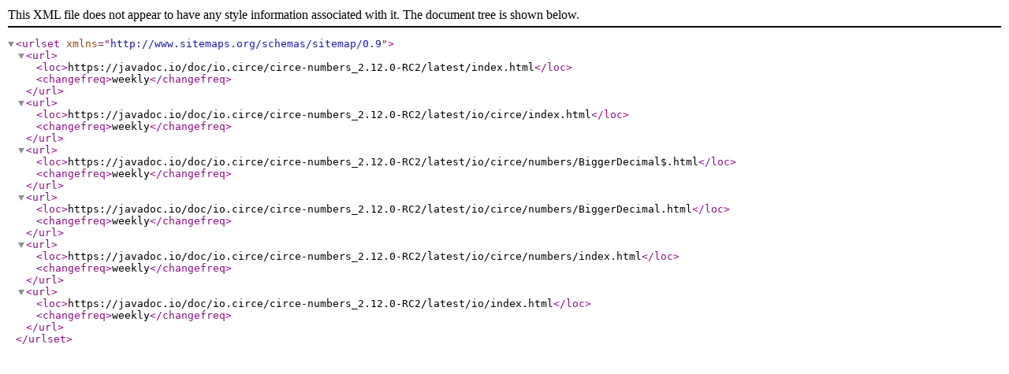

--- FILE ---
content_type: application/xml
request_url: https://javadoc.io/sitemap/io.circe/circe-numbers_2.12.0-RC2/sitemap.xml
body_size: -52
content:
<urlset xmlns="http://www.sitemaps.org/schemas/sitemap/0.9"><url><loc>https://javadoc.io/doc/io.circe/circe-numbers_2.12.0-RC2/latest/index.html</loc><changefreq>weekly</changefreq></url><url><loc>https://javadoc.io/doc/io.circe/circe-numbers_2.12.0-RC2/latest/io/circe/index.html</loc><changefreq>weekly</changefreq></url><url><loc>https://javadoc.io/doc/io.circe/circe-numbers_2.12.0-RC2/latest/io/circe/numbers/BiggerDecimal$.html</loc><changefreq>weekly</changefreq></url><url><loc>https://javadoc.io/doc/io.circe/circe-numbers_2.12.0-RC2/latest/io/circe/numbers/BiggerDecimal.html</loc><changefreq>weekly</changefreq></url><url><loc>https://javadoc.io/doc/io.circe/circe-numbers_2.12.0-RC2/latest/io/circe/numbers/index.html</loc><changefreq>weekly</changefreq></url><url><loc>https://javadoc.io/doc/io.circe/circe-numbers_2.12.0-RC2/latest/io/index.html</loc><changefreq>weekly</changefreq></url></urlset>